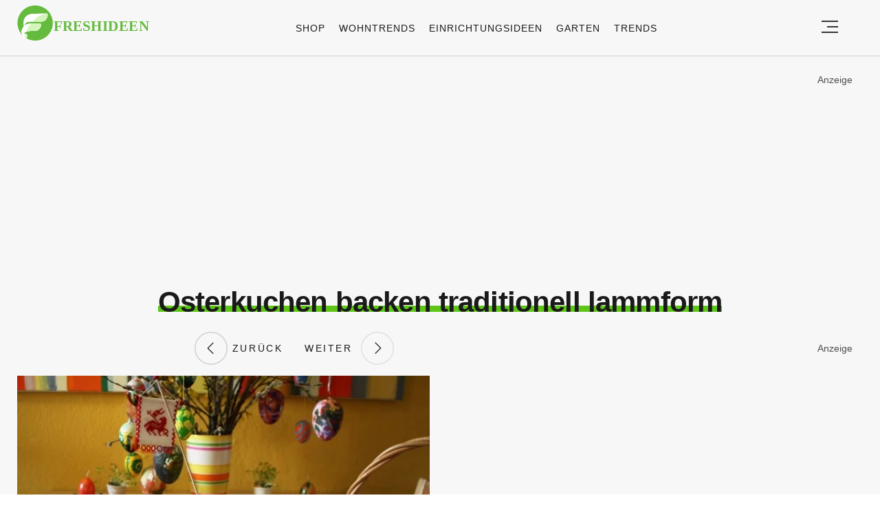

--- FILE ---
content_type: text/html; charset=utf-8
request_url: https://www.google.com/recaptcha/api2/aframe
body_size: 266
content:
<!DOCTYPE HTML><html><head><meta http-equiv="content-type" content="text/html; charset=UTF-8"></head><body><script nonce="XZ1igRoZXS27a7rb-IBmEg">/** Anti-fraud and anti-abuse applications only. See google.com/recaptcha */ try{var clients={'sodar':'https://pagead2.googlesyndication.com/pagead/sodar?'};window.addEventListener("message",function(a){try{if(a.source===window.parent){var b=JSON.parse(a.data);var c=clients[b['id']];if(c){var d=document.createElement('img');d.src=c+b['params']+'&rc='+(localStorage.getItem("rc::a")?sessionStorage.getItem("rc::b"):"");window.document.body.appendChild(d);sessionStorage.setItem("rc::e",parseInt(sessionStorage.getItem("rc::e")||0)+1);localStorage.setItem("rc::h",'1768967132942');}}}catch(b){}});window.parent.postMessage("_grecaptcha_ready", "*");}catch(b){}</script></body></html>

--- FILE ---
content_type: application/javascript
request_url: https://freshideen.com/wp-content/themes/freshideen_2023/assets/js/scripts.min.js?ver=2023.04
body_size: 106
content:
function pin_this(t,a){jQuery(window).ready(function(e){window.open(a,"pinterest","screenX=100,screenY=100,height=580,width=730"),t.preventDefault(),t.stopPropagation()})}window.addEventListener("load",function(){$(document).ready(function(){$(".toggler").on("click",function(){$(this).next().fadeToggle("slow","linear"),$(this).toggleClass("angle180")}),$(".menu_btn").on("click",function(){$("#navigation").fadeToggle(),$("#navigation").toggleClass("opened")}),function t(){$("#load_more_posts .load_more_btn").unbind("click"),$("#load_more_posts .load_more_btn").click(function(){var a,e;let n=$(this).data("cat-id"),o=$(this).attr("data-page");a=n,e=o,jQuery.ajax({url:base_url+"wp-admin/admin-ajax.php",type:"POST",cache:!1,data:{action:"ajax_load_more_posts",cat_id:a,page:e},success:function(a){$(a).insertBefore("#load_more_posts");let e=$("#load_more_posts .load_more_btn"),n=e.attr("data-page");e.attr("data-page",parseInt(n)+1),t()}})})}()})});let fs=!1;document.addEventListener("scroll",(t=>{fs||($.getScript("https://pagead2.googlesyndication.com/pagead/js/adsbygoogle.js?client=ca-pub-2252128278749003"),fs=!0)}));

--- FILE ---
content_type: application/javascript
request_url: https://freshideen.com/wp-content/plugins/softart-helper/assets/new_scripts.js?ver=1.000
body_size: 113
content:
jQuery(document).ready(function($) {

  if ($('#category_gallery_sa').length > 0) {
    let html;
    let loaded_posts = false;
    let cat_id = $('#category_gallery_sa').attr('data-cat-id');
    let page = $('#category_gallery_sa').attr('data-page');

    function ajax_posts(cat_id, page) {
      jQuery.ajax({
        url : base_url+'/wp-admin/admin-ajax.php',
        type: "POST",
        cache: false,
        data: {
          'action': 'ajax_category_gallery',
          'cat_id': cat_id,
          'page': page,
          'theme': 'new2023'
        },
        success:function(result) {
          loaded_posts = false;
          let $content = $( result );
          $('#category_gallery_sa .masonry').append( $content );
          $('#category_gallery_sa').attr('data-page', parseInt(page)+1);
          $('#load_gallery_thumbnails').show();
        }
      });
    }

    let top_line_offset,
    body_st,
    wh,
    window_offset,
    get_page,
    lgp,
    lgp_calc;

    $(window).scroll(function() {
      window_offset = $(window).scrollTop();
  
      if (!loaded_posts) {
        lgp = document.getElementById('load_gallery_thumbnails');
        lgp = lgp.offsetTop;
        wh = $(window).height()*3;
        lgp_cal = lgp-wh;

        get_page = $('#category_gallery_sa').attr('data-page');
        
        if (get_page <= 10) {
          if (window_offset >= lgp_cal) {
            page = $('#category_gallery_sa').attr('data-page');
            ajax_posts(cat_id, page);
            loaded_posts = true;
          }

          if (loaded_posts === false) {
            loaded_posts = 0;
          }
        }else {
          $('#load_gallery_posts').hide();
        }

      }
    });
  }

});
